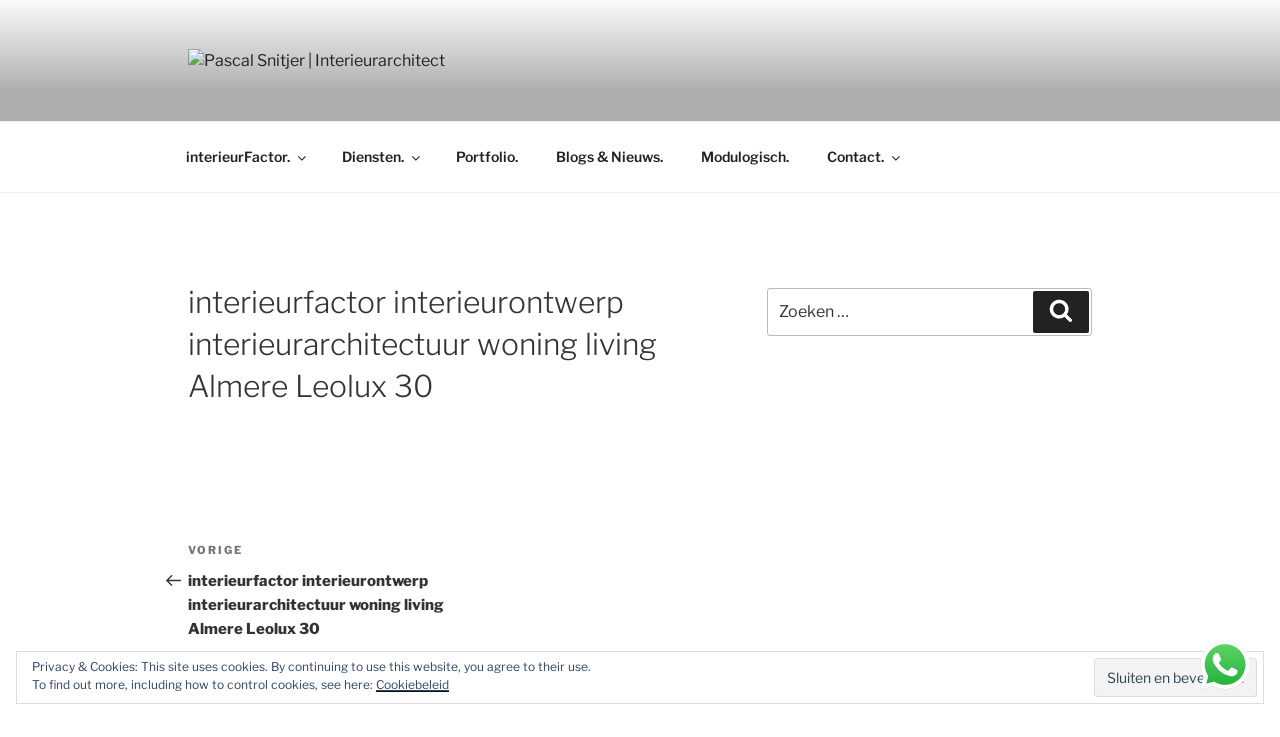

--- FILE ---
content_type: text/html; charset=utf-8
request_url: https://www.google.com/recaptcha/api2/aframe
body_size: 267
content:
<!DOCTYPE HTML><html><head><meta http-equiv="content-type" content="text/html; charset=UTF-8"></head><body><script nonce="YgQJ7P9c4r8HvDDDmsAURQ">/** Anti-fraud and anti-abuse applications only. See google.com/recaptcha */ try{var clients={'sodar':'https://pagead2.googlesyndication.com/pagead/sodar?'};window.addEventListener("message",function(a){try{if(a.source===window.parent){var b=JSON.parse(a.data);var c=clients[b['id']];if(c){var d=document.createElement('img');d.src=c+b['params']+'&rc='+(localStorage.getItem("rc::a")?sessionStorage.getItem("rc::b"):"");window.document.body.appendChild(d);sessionStorage.setItem("rc::e",parseInt(sessionStorage.getItem("rc::e")||0)+1);localStorage.setItem("rc::h",'1769039920296');}}}catch(b){}});window.parent.postMessage("_grecaptcha_ready", "*");}catch(b){}</script></body></html>